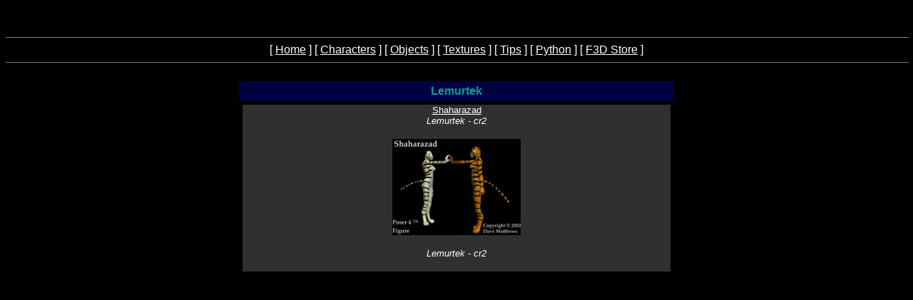

--- FILE ---
content_type: text/html; charset=UTF-8
request_url: https://fantasy3d.com/pfiles/dl.cgi?dir=characters&char=Lemurtek:Shaharazad
body_size: 936
content:
    <HTML>
    <TITLE>Fantasy3D Downloads</TITLE>
    <BODY BGCOLOR=BLACK TEXT=WHITE LINK=WHITE VLINK=WHITE>
    <META NAME="DESCRIPTION" CONTENT="fantasy3d.com - Large selection of 3D objects for Curious Labs Poser and Poser Artist 3D Modelling Program. This is a free collection of poses, textures, objects, characters, tutorials and scripts"><meta name="keywords" content="Fantasy3D, Fantasy3D.com, 3D, 3DS, max, obj, free 3D objects, poser, Metacreations, Curious Labs, Renderosity, Zygote, DAZ3D, 3D Studio, 3D Studio Max, Lightwave, Animation, Video, Creative, Artwork, Virtual Reality, VRML, VR, 3D People, 3D Poses, Cartoon Animation, Cell Shading, Desktop Video, Avatars, Making 3D Movies, Making Movies, Sims, Toon, Free Poser Objects, Free Poser Tutorials, Poser Tutorials">
    <TABLE BORDER=0 CELLSPACING=0 CELLPADDING=0 WIDTH=100%>
    <TR>
    <TD ALIGN=CENTER>
      
      <BR><BR>
          <FONT FACE='Arial'>
    <HR NOSHADE WIDTH=100% SIZE=1>
    [ <A HREF='/'>Home</A> ]
    [ <A HREF='thumbs.cgi?characters'>Characters</A> ]
    [ <A HREF='thumbs.cgi?objects'>Objects</A> ]
    [ <A HREF='thumbs.cgi?textures'>Textures</A> ]
    [ <A HREF='tips/index.html'>Tips</A> ]
    [ <A HREF='uload/directory.php'>Python</A> ]
    [ <A HREF='/products'>F3D Store</A> ]
    <HR SIZE=1 NOSHADE WIDTH=100%>
    </FONT>

      <BR>
    </TD>
    </TR>

    <TR>
    <TD WIDTH=90% ALIGN=CENTER VALIGN=CENTER>

      <TABLE BORDER=0 CELLSPACING=0 CELLPADDING=5>
<TR><TD COLSPAN=5 BGCOLOR='#000040' ALIGN=CENTER><FONT FACE='aRIAL' COLOR='#00A0A0'><B>Lemurtek</B></A></TD></TR>
  <TD VALIGN=TOP ALIGN=CENTER>

    <TABLE BORDER=0 CELLSPACING=0 CELLPADDING=0 WIDTH=600>
    <TR>
    <TD VALIGN=CENTER ALIGN=CENTER BGCOLOR='#303030'>
      <FONT FACE='Arial' SIZE=-1><A HREF='characters/Shaharazad-Lemurtek.zip'>Shaharazad</A><BR>
      <I>Lemurtek - cr2</I></FONT><BR><BR>
      <A HREF='characters/Shaharazad-Lemurtek.zip'><IMG SRC='characters/Shaharazad-Lemurtek2.jpg' WIDTH=180 HEIGHT=135
       BORDER=0></A><BR><BR>
      <FONT FACE='Arial' SIZE=-1><I>Lemurtek - cr2</I></FONT><BR><BR>
    </TD>
    </TR>
    </TABLE>

  </TD>
      </TR>
      </TABLE>

    </TD>
    </TR>
    </TABLE>

    </BODY>
    </HTML>
